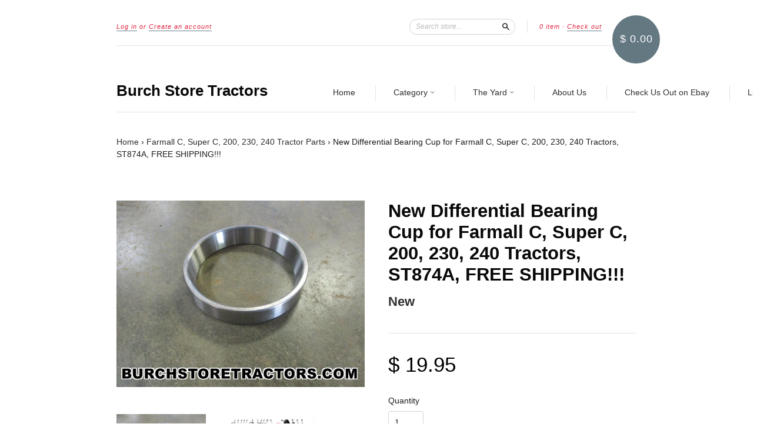

--- FILE ---
content_type: text/html; charset=utf-8
request_url: https://burchstoretractors.com/products/new-differential-bearing-cup-for-farmall-c-super-c-200-230-240-tractors-st874a-free-shipping
body_size: 18755
content:

<!doctype html>
<!--[if lt IE 7]> <html class="no-touch no-js lt-ie9 lt-ie8 lt-ie7" lang="en"> <![endif]-->
<!--[if IE 7]> <html class="no-touch no-js lt-ie9 lt-ie8" lang="en"> <![endif]-->
<!--[if IE 8]> <html class="no-touch no-js lt-ie9" lang="en"> <![endif]-->
<!--[if IE 9]> <html class="ie9 no-touch no-js"> <![endif]-->
<!--[if (gt IE 9)|!(IE)]><!--> <html class="no-touch no-js"> <!--<![endif]-->

<head>
  <meta name="google-site-verification" content="koSBVfJvAEja9B5mDbP5gDZbKoUUowXLqlJMdlsvCnY" >
  <meta name="msvalidate.01" content="336D3323C61325C7240265507F6BE082" >   
  <meta charset="UTF-8">
  <meta http-equiv='X-UA-Compatible' content='IE=edge,chrome=1'>
  <meta http-equiv="content-language" content="en-us">
  <html lang="en-US">
  <link rel="shortcut icon" type="image/png" href="//burchstoretractors.com/cdn/shop/t/5/assets/favicon.png?v=57361179397210144781535413417">
  <link rel="shortcut icon" href="//burchstoretractors.com/cdn/shop/t/5/assets/favicon.ico?v=85364931006275510131427137388" type="image/x-icon" />

  <title>
    New Differential Bearing Cup for Farmall C, Super C, 200, 230, 240 Tra &ndash; Burch Store Tractors
  </title>

  
  <meta name="description" content="New Differential Bearing Race for International and Farmall C, Super C, 200, 230, 240 Tractors. Replaces Case IH part numbers: ST874A. FREE SHIPPING!!!">
  

  <link rel="canonical" href="https://burchstoretractors.com/products/new-differential-bearing-cup-for-farmall-c-super-c-200-230-240-tractors-st874a-free-shipping">
  <meta name="viewport" content="width=device-width,initial-scale=1">

  

  <meta property="og:type" content="product">
  <meta property="og:title" content="New Differential Bearing Cup for Farmall C, Super C, 200, 230, 240 Tractors, ST874A, FREE SHIPPING!!!">
  
  <meta property="og:image" content="http://burchstoretractors.com/cdn/shop/files/international240tractordifferentialrace_grande.jpg?v=1692317040">
  <meta property="og:image:secure_url" content="https://burchstoretractors.com/cdn/shop/files/international240tractordifferentialrace_grande.jpg?v=1692317040">
  
  <meta property="og:image" content="http://burchstoretractors.com/cdn/shop/files/FarmallCdifferentialbearingrace_grande.jpg?v=1692377651">
  <meta property="og:image:secure_url" content="https://burchstoretractors.com/cdn/shop/files/FarmallCdifferentialbearingrace_grande.jpg?v=1692377651">
  
  <meta property="og:price:amount" content="19.95">
  <meta property="og:price:currency" content="USD">


  <meta property="og:description" content="New Differential Bearing Race for International and Farmall C, Super C, 200, 230, 240 Tractors. Replaces Case IH part numbers: ST874A. FREE SHIPPING!!!">

  <meta property="og:url" content="https://burchstoretractors.com/products/new-differential-bearing-cup-for-farmall-c-super-c-200-230-240-tractors-st874a-free-shipping">
  <meta property="og:site_name" content="Burch Store Tractors">

  


  <meta name="twitter:card" content="product">
  <meta name="twitter:title" content="New Differential Bearing Cup for Farmall C, Super C, 200, 230, 240 Tractors, ST874A, FREE SHIPPING!!!">
  <meta name="twitter:description" content="New Differential Tapered Bearing Cup for the following IH Farmall and International tractor models:  C,  Super C,  200,  230,  240 Rowcrop, and 240 Utility Tractors.Will also fit IH Farma...">
  <meta name="twitter:image" content="http://burchstoretractors.com/cdn/shop/files/international240tractordifferentialrace_large.jpg?v=1692317040">
  <meta name="twitter:label1" content="PRICE">
  <meta name="twitter:data1" content="$ 19.95 USD">
  <meta name="twitter:label2" content="VENDOR">
  <meta name="twitter:data2" content="New">




  <link href="//burchstoretractors.com/cdn/shop/t/5/assets/style.scss.css?v=74182425917179890691697644395" rel="stylesheet" type="text/css" media="all" />

  <script>window.performance && window.performance.mark && window.performance.mark('shopify.content_for_header.start');</script><meta id="shopify-digital-wallet" name="shopify-digital-wallet" content="/5437597/digital_wallets/dialog">
<meta name="shopify-checkout-api-token" content="28807a390e22174d44658401ffe913dd">
<meta id="in-context-paypal-metadata" data-shop-id="5437597" data-venmo-supported="false" data-environment="production" data-locale="en_US" data-paypal-v4="true" data-currency="USD">
<link rel="alternate" type="application/json+oembed" href="https://burchstoretractors.com/products/new-differential-bearing-cup-for-farmall-c-super-c-200-230-240-tractors-st874a-free-shipping.oembed">
<script async="async" src="/checkouts/internal/preloads.js?locale=en-US"></script>
<link rel="preconnect" href="https://shop.app" crossorigin="anonymous">
<script async="async" src="https://shop.app/checkouts/internal/preloads.js?locale=en-US&shop_id=5437597" crossorigin="anonymous"></script>
<script id="shopify-features" type="application/json">{"accessToken":"28807a390e22174d44658401ffe913dd","betas":["rich-media-storefront-analytics"],"domain":"burchstoretractors.com","predictiveSearch":true,"shopId":5437597,"locale":"en"}</script>
<script>var Shopify = Shopify || {};
Shopify.shop = "burchstoretractors-com.myshopify.com";
Shopify.locale = "en";
Shopify.currency = {"active":"USD","rate":"1.0"};
Shopify.country = "US";
Shopify.theme = {"name":"New Standard 03-23-2015","id":12424235,"schema_name":null,"schema_version":null,"theme_store_id":429,"role":"main"};
Shopify.theme.handle = "null";
Shopify.theme.style = {"id":null,"handle":null};
Shopify.cdnHost = "burchstoretractors.com/cdn";
Shopify.routes = Shopify.routes || {};
Shopify.routes.root = "/";</script>
<script type="module">!function(o){(o.Shopify=o.Shopify||{}).modules=!0}(window);</script>
<script>!function(o){function n(){var o=[];function n(){o.push(Array.prototype.slice.apply(arguments))}return n.q=o,n}var t=o.Shopify=o.Shopify||{};t.loadFeatures=n(),t.autoloadFeatures=n()}(window);</script>
<script>
  window.ShopifyPay = window.ShopifyPay || {};
  window.ShopifyPay.apiHost = "shop.app\/pay";
  window.ShopifyPay.redirectState = null;
</script>
<script id="shop-js-analytics" type="application/json">{"pageType":"product"}</script>
<script defer="defer" async type="module" src="//burchstoretractors.com/cdn/shopifycloud/shop-js/modules/v2/client.init-shop-cart-sync_BT-GjEfc.en.esm.js"></script>
<script defer="defer" async type="module" src="//burchstoretractors.com/cdn/shopifycloud/shop-js/modules/v2/chunk.common_D58fp_Oc.esm.js"></script>
<script defer="defer" async type="module" src="//burchstoretractors.com/cdn/shopifycloud/shop-js/modules/v2/chunk.modal_xMitdFEc.esm.js"></script>
<script type="module">
  await import("//burchstoretractors.com/cdn/shopifycloud/shop-js/modules/v2/client.init-shop-cart-sync_BT-GjEfc.en.esm.js");
await import("//burchstoretractors.com/cdn/shopifycloud/shop-js/modules/v2/chunk.common_D58fp_Oc.esm.js");
await import("//burchstoretractors.com/cdn/shopifycloud/shop-js/modules/v2/chunk.modal_xMitdFEc.esm.js");

  window.Shopify.SignInWithShop?.initShopCartSync?.({"fedCMEnabled":true,"windoidEnabled":true});

</script>
<script>
  window.Shopify = window.Shopify || {};
  if (!window.Shopify.featureAssets) window.Shopify.featureAssets = {};
  window.Shopify.featureAssets['shop-js'] = {"shop-cart-sync":["modules/v2/client.shop-cart-sync_DZOKe7Ll.en.esm.js","modules/v2/chunk.common_D58fp_Oc.esm.js","modules/v2/chunk.modal_xMitdFEc.esm.js"],"init-fed-cm":["modules/v2/client.init-fed-cm_B6oLuCjv.en.esm.js","modules/v2/chunk.common_D58fp_Oc.esm.js","modules/v2/chunk.modal_xMitdFEc.esm.js"],"shop-cash-offers":["modules/v2/client.shop-cash-offers_D2sdYoxE.en.esm.js","modules/v2/chunk.common_D58fp_Oc.esm.js","modules/v2/chunk.modal_xMitdFEc.esm.js"],"shop-login-button":["modules/v2/client.shop-login-button_QeVjl5Y3.en.esm.js","modules/v2/chunk.common_D58fp_Oc.esm.js","modules/v2/chunk.modal_xMitdFEc.esm.js"],"pay-button":["modules/v2/client.pay-button_DXTOsIq6.en.esm.js","modules/v2/chunk.common_D58fp_Oc.esm.js","modules/v2/chunk.modal_xMitdFEc.esm.js"],"shop-button":["modules/v2/client.shop-button_DQZHx9pm.en.esm.js","modules/v2/chunk.common_D58fp_Oc.esm.js","modules/v2/chunk.modal_xMitdFEc.esm.js"],"avatar":["modules/v2/client.avatar_BTnouDA3.en.esm.js"],"init-windoid":["modules/v2/client.init-windoid_CR1B-cfM.en.esm.js","modules/v2/chunk.common_D58fp_Oc.esm.js","modules/v2/chunk.modal_xMitdFEc.esm.js"],"init-shop-for-new-customer-accounts":["modules/v2/client.init-shop-for-new-customer-accounts_C_vY_xzh.en.esm.js","modules/v2/client.shop-login-button_QeVjl5Y3.en.esm.js","modules/v2/chunk.common_D58fp_Oc.esm.js","modules/v2/chunk.modal_xMitdFEc.esm.js"],"init-shop-email-lookup-coordinator":["modules/v2/client.init-shop-email-lookup-coordinator_BI7n9ZSv.en.esm.js","modules/v2/chunk.common_D58fp_Oc.esm.js","modules/v2/chunk.modal_xMitdFEc.esm.js"],"init-shop-cart-sync":["modules/v2/client.init-shop-cart-sync_BT-GjEfc.en.esm.js","modules/v2/chunk.common_D58fp_Oc.esm.js","modules/v2/chunk.modal_xMitdFEc.esm.js"],"shop-toast-manager":["modules/v2/client.shop-toast-manager_DiYdP3xc.en.esm.js","modules/v2/chunk.common_D58fp_Oc.esm.js","modules/v2/chunk.modal_xMitdFEc.esm.js"],"init-customer-accounts":["modules/v2/client.init-customer-accounts_D9ZNqS-Q.en.esm.js","modules/v2/client.shop-login-button_QeVjl5Y3.en.esm.js","modules/v2/chunk.common_D58fp_Oc.esm.js","modules/v2/chunk.modal_xMitdFEc.esm.js"],"init-customer-accounts-sign-up":["modules/v2/client.init-customer-accounts-sign-up_iGw4briv.en.esm.js","modules/v2/client.shop-login-button_QeVjl5Y3.en.esm.js","modules/v2/chunk.common_D58fp_Oc.esm.js","modules/v2/chunk.modal_xMitdFEc.esm.js"],"shop-follow-button":["modules/v2/client.shop-follow-button_CqMgW2wH.en.esm.js","modules/v2/chunk.common_D58fp_Oc.esm.js","modules/v2/chunk.modal_xMitdFEc.esm.js"],"checkout-modal":["modules/v2/client.checkout-modal_xHeaAweL.en.esm.js","modules/v2/chunk.common_D58fp_Oc.esm.js","modules/v2/chunk.modal_xMitdFEc.esm.js"],"shop-login":["modules/v2/client.shop-login_D91U-Q7h.en.esm.js","modules/v2/chunk.common_D58fp_Oc.esm.js","modules/v2/chunk.modal_xMitdFEc.esm.js"],"lead-capture":["modules/v2/client.lead-capture_BJmE1dJe.en.esm.js","modules/v2/chunk.common_D58fp_Oc.esm.js","modules/v2/chunk.modal_xMitdFEc.esm.js"],"payment-terms":["modules/v2/client.payment-terms_Ci9AEqFq.en.esm.js","modules/v2/chunk.common_D58fp_Oc.esm.js","modules/v2/chunk.modal_xMitdFEc.esm.js"]};
</script>
<script id="__st">var __st={"a":5437597,"offset":-18000,"reqid":"11a4364c-3699-4851-abfb-deef3094beac-1769118050","pageurl":"burchstoretractors.com\/products\/new-differential-bearing-cup-for-farmall-c-super-c-200-230-240-tractors-st874a-free-shipping","u":"4e89172fa8fb","p":"product","rtyp":"product","rid":7957611446521};</script>
<script>window.ShopifyPaypalV4VisibilityTracking = true;</script>
<script id="captcha-bootstrap">!function(){'use strict';const t='contact',e='account',n='new_comment',o=[[t,t],['blogs',n],['comments',n],[t,'customer']],c=[[e,'customer_login'],[e,'guest_login'],[e,'recover_customer_password'],[e,'create_customer']],r=t=>t.map((([t,e])=>`form[action*='/${t}']:not([data-nocaptcha='true']) input[name='form_type'][value='${e}']`)).join(','),a=t=>()=>t?[...document.querySelectorAll(t)].map((t=>t.form)):[];function s(){const t=[...o],e=r(t);return a(e)}const i='password',u='form_key',d=['recaptcha-v3-token','g-recaptcha-response','h-captcha-response',i],f=()=>{try{return window.sessionStorage}catch{return}},m='__shopify_v',_=t=>t.elements[u];function p(t,e,n=!1){try{const o=window.sessionStorage,c=JSON.parse(o.getItem(e)),{data:r}=function(t){const{data:e,action:n}=t;return t[m]||n?{data:e,action:n}:{data:t,action:n}}(c);for(const[e,n]of Object.entries(r))t.elements[e]&&(t.elements[e].value=n);n&&o.removeItem(e)}catch(o){console.error('form repopulation failed',{error:o})}}const l='form_type',E='cptcha';function T(t){t.dataset[E]=!0}const w=window,h=w.document,L='Shopify',v='ce_forms',y='captcha';let A=!1;((t,e)=>{const n=(g='f06e6c50-85a8-45c8-87d0-21a2b65856fe',I='https://cdn.shopify.com/shopifycloud/storefront-forms-hcaptcha/ce_storefront_forms_captcha_hcaptcha.v1.5.2.iife.js',D={infoText:'Protected by hCaptcha',privacyText:'Privacy',termsText:'Terms'},(t,e,n)=>{const o=w[L][v],c=o.bindForm;if(c)return c(t,g,e,D).then(n);var r;o.q.push([[t,g,e,D],n]),r=I,A||(h.body.append(Object.assign(h.createElement('script'),{id:'captcha-provider',async:!0,src:r})),A=!0)});var g,I,D;w[L]=w[L]||{},w[L][v]=w[L][v]||{},w[L][v].q=[],w[L][y]=w[L][y]||{},w[L][y].protect=function(t,e){n(t,void 0,e),T(t)},Object.freeze(w[L][y]),function(t,e,n,w,h,L){const[v,y,A,g]=function(t,e,n){const i=e?o:[],u=t?c:[],d=[...i,...u],f=r(d),m=r(i),_=r(d.filter((([t,e])=>n.includes(e))));return[a(f),a(m),a(_),s()]}(w,h,L),I=t=>{const e=t.target;return e instanceof HTMLFormElement?e:e&&e.form},D=t=>v().includes(t);t.addEventListener('submit',(t=>{const e=I(t);if(!e)return;const n=D(e)&&!e.dataset.hcaptchaBound&&!e.dataset.recaptchaBound,o=_(e),c=g().includes(e)&&(!o||!o.value);(n||c)&&t.preventDefault(),c&&!n&&(function(t){try{if(!f())return;!function(t){const e=f();if(!e)return;const n=_(t);if(!n)return;const o=n.value;o&&e.removeItem(o)}(t);const e=Array.from(Array(32),(()=>Math.random().toString(36)[2])).join('');!function(t,e){_(t)||t.append(Object.assign(document.createElement('input'),{type:'hidden',name:u})),t.elements[u].value=e}(t,e),function(t,e){const n=f();if(!n)return;const o=[...t.querySelectorAll(`input[type='${i}']`)].map((({name:t})=>t)),c=[...d,...o],r={};for(const[a,s]of new FormData(t).entries())c.includes(a)||(r[a]=s);n.setItem(e,JSON.stringify({[m]:1,action:t.action,data:r}))}(t,e)}catch(e){console.error('failed to persist form',e)}}(e),e.submit())}));const S=(t,e)=>{t&&!t.dataset[E]&&(n(t,e.some((e=>e===t))),T(t))};for(const o of['focusin','change'])t.addEventListener(o,(t=>{const e=I(t);D(e)&&S(e,y())}));const B=e.get('form_key'),M=e.get(l),P=B&&M;t.addEventListener('DOMContentLoaded',(()=>{const t=y();if(P)for(const e of t)e.elements[l].value===M&&p(e,B);[...new Set([...A(),...v().filter((t=>'true'===t.dataset.shopifyCaptcha))])].forEach((e=>S(e,t)))}))}(h,new URLSearchParams(w.location.search),n,t,e,['guest_login'])})(!0,!0)}();</script>
<script integrity="sha256-4kQ18oKyAcykRKYeNunJcIwy7WH5gtpwJnB7kiuLZ1E=" data-source-attribution="shopify.loadfeatures" defer="defer" src="//burchstoretractors.com/cdn/shopifycloud/storefront/assets/storefront/load_feature-a0a9edcb.js" crossorigin="anonymous"></script>
<script crossorigin="anonymous" defer="defer" src="//burchstoretractors.com/cdn/shopifycloud/storefront/assets/shopify_pay/storefront-65b4c6d7.js?v=20250812"></script>
<script data-source-attribution="shopify.dynamic_checkout.dynamic.init">var Shopify=Shopify||{};Shopify.PaymentButton=Shopify.PaymentButton||{isStorefrontPortableWallets:!0,init:function(){window.Shopify.PaymentButton.init=function(){};var t=document.createElement("script");t.src="https://burchstoretractors.com/cdn/shopifycloud/portable-wallets/latest/portable-wallets.en.js",t.type="module",document.head.appendChild(t)}};
</script>
<script data-source-attribution="shopify.dynamic_checkout.buyer_consent">
  function portableWalletsHideBuyerConsent(e){var t=document.getElementById("shopify-buyer-consent"),n=document.getElementById("shopify-subscription-policy-button");t&&n&&(t.classList.add("hidden"),t.setAttribute("aria-hidden","true"),n.removeEventListener("click",e))}function portableWalletsShowBuyerConsent(e){var t=document.getElementById("shopify-buyer-consent"),n=document.getElementById("shopify-subscription-policy-button");t&&n&&(t.classList.remove("hidden"),t.removeAttribute("aria-hidden"),n.addEventListener("click",e))}window.Shopify?.PaymentButton&&(window.Shopify.PaymentButton.hideBuyerConsent=portableWalletsHideBuyerConsent,window.Shopify.PaymentButton.showBuyerConsent=portableWalletsShowBuyerConsent);
</script>
<script data-source-attribution="shopify.dynamic_checkout.cart.bootstrap">document.addEventListener("DOMContentLoaded",(function(){function t(){return document.querySelector("shopify-accelerated-checkout-cart, shopify-accelerated-checkout")}if(t())Shopify.PaymentButton.init();else{new MutationObserver((function(e,n){t()&&(Shopify.PaymentButton.init(),n.disconnect())})).observe(document.body,{childList:!0,subtree:!0})}}));
</script>
<script id='scb4127' type='text/javascript' async='' src='https://burchstoretractors.com/cdn/shopifycloud/privacy-banner/storefront-banner.js'></script><link id="shopify-accelerated-checkout-styles" rel="stylesheet" media="screen" href="https://burchstoretractors.com/cdn/shopifycloud/portable-wallets/latest/accelerated-checkout-backwards-compat.css" crossorigin="anonymous">
<style id="shopify-accelerated-checkout-cart">
        #shopify-buyer-consent {
  margin-top: 1em;
  display: inline-block;
  width: 100%;
}

#shopify-buyer-consent.hidden {
  display: none;
}

#shopify-subscription-policy-button {
  background: none;
  border: none;
  padding: 0;
  text-decoration: underline;
  font-size: inherit;
  cursor: pointer;
}

#shopify-subscription-policy-button::before {
  box-shadow: none;
}

      </style>

<script>window.performance && window.performance.mark && window.performance.mark('shopify.content_for_header.end');</script>

  

<!--[if lt IE 9]>
<script src="//html5shiv.googlecode.com/svn/trunk/html5.js" type="text/javascript"></script>
<script src="//burchstoretractors.com/cdn/shop/t/5/assets/respond.min.js?v=52248677837542619231427123285" type="text/javascript"></script>
<link href="//burchstoretractors.com/cdn/shop/t/5/assets/respond-proxy.html" id="respond-proxy" rel="respond-proxy" />
<link href="//burchstoretractors.com/search?q=7240e2125f0af633fbca1c9770cdb4ed" id="respond-redirect" rel="respond-redirect" />
<script src="//burchstoretractors.com/search?q=7240e2125f0af633fbca1c9770cdb4ed" type="text/javascript"></script>
<![endif]-->
<!--[if lt IE 8]>
<script src="//burchstoretractors.com/cdn/shop/t/5/assets/json2.js?v=154133857350868653501427123285" type="text/javascript"></script>
<![endif]-->



  





  <script src="//ajax.googleapis.com/ajax/libs/jquery/1.11.0/jquery.min.js" type="text/javascript"></script>
  <script src="//burchstoretractors.com/cdn/shop/t/5/assets/modernizr.min.js?v=26620055551102246001427123285" type="text/javascript"></script>

  

  
      
<script>
    if(document.location.href.indexOf('https://burchstoretractors.com/collections/all?sort_by=best-selling') > -1) { 
    document.location.href = 'https://burchstoretractors.com/collections/all';
    }
</script> 
    
   <!-- Global site tag (gtag.js) - Google Analytics -->
<script async src="https://www.googletagmanager.com/gtag/js?id=G-LPM1J8NTBH"></script>
<script>
  window.dataLayer = window.dataLayer || [];
  function gtag(){dataLayer.push(arguments);}
  gtag('js', new Date());

  gtag('config', 'G-LPM1J8NTBH');
</script>
    
<link href="https://monorail-edge.shopifysvc.com" rel="dns-prefetch">
<script>(function(){if ("sendBeacon" in navigator && "performance" in window) {try {var session_token_from_headers = performance.getEntriesByType('navigation')[0].serverTiming.find(x => x.name == '_s').description;} catch {var session_token_from_headers = undefined;}var session_cookie_matches = document.cookie.match(/_shopify_s=([^;]*)/);var session_token_from_cookie = session_cookie_matches && session_cookie_matches.length === 2 ? session_cookie_matches[1] : "";var session_token = session_token_from_headers || session_token_from_cookie || "";function handle_abandonment_event(e) {var entries = performance.getEntries().filter(function(entry) {return /monorail-edge.shopifysvc.com/.test(entry.name);});if (!window.abandonment_tracked && entries.length === 0) {window.abandonment_tracked = true;var currentMs = Date.now();var navigation_start = performance.timing.navigationStart;var payload = {shop_id: 5437597,url: window.location.href,navigation_start,duration: currentMs - navigation_start,session_token,page_type: "product"};window.navigator.sendBeacon("https://monorail-edge.shopifysvc.com/v1/produce", JSON.stringify({schema_id: "online_store_buyer_site_abandonment/1.1",payload: payload,metadata: {event_created_at_ms: currentMs,event_sent_at_ms: currentMs}}));}}window.addEventListener('pagehide', handle_abandonment_event);}}());</script>
<script id="web-pixels-manager-setup">(function e(e,d,r,n,o){if(void 0===o&&(o={}),!Boolean(null===(a=null===(i=window.Shopify)||void 0===i?void 0:i.analytics)||void 0===a?void 0:a.replayQueue)){var i,a;window.Shopify=window.Shopify||{};var t=window.Shopify;t.analytics=t.analytics||{};var s=t.analytics;s.replayQueue=[],s.publish=function(e,d,r){return s.replayQueue.push([e,d,r]),!0};try{self.performance.mark("wpm:start")}catch(e){}var l=function(){var e={modern:/Edge?\/(1{2}[4-9]|1[2-9]\d|[2-9]\d{2}|\d{4,})\.\d+(\.\d+|)|Firefox\/(1{2}[4-9]|1[2-9]\d|[2-9]\d{2}|\d{4,})\.\d+(\.\d+|)|Chrom(ium|e)\/(9{2}|\d{3,})\.\d+(\.\d+|)|(Maci|X1{2}).+ Version\/(15\.\d+|(1[6-9]|[2-9]\d|\d{3,})\.\d+)([,.]\d+|)( \(\w+\)|)( Mobile\/\w+|) Safari\/|Chrome.+OPR\/(9{2}|\d{3,})\.\d+\.\d+|(CPU[ +]OS|iPhone[ +]OS|CPU[ +]iPhone|CPU IPhone OS|CPU iPad OS)[ +]+(15[._]\d+|(1[6-9]|[2-9]\d|\d{3,})[._]\d+)([._]\d+|)|Android:?[ /-](13[3-9]|1[4-9]\d|[2-9]\d{2}|\d{4,})(\.\d+|)(\.\d+|)|Android.+Firefox\/(13[5-9]|1[4-9]\d|[2-9]\d{2}|\d{4,})\.\d+(\.\d+|)|Android.+Chrom(ium|e)\/(13[3-9]|1[4-9]\d|[2-9]\d{2}|\d{4,})\.\d+(\.\d+|)|SamsungBrowser\/([2-9]\d|\d{3,})\.\d+/,legacy:/Edge?\/(1[6-9]|[2-9]\d|\d{3,})\.\d+(\.\d+|)|Firefox\/(5[4-9]|[6-9]\d|\d{3,})\.\d+(\.\d+|)|Chrom(ium|e)\/(5[1-9]|[6-9]\d|\d{3,})\.\d+(\.\d+|)([\d.]+$|.*Safari\/(?![\d.]+ Edge\/[\d.]+$))|(Maci|X1{2}).+ Version\/(10\.\d+|(1[1-9]|[2-9]\d|\d{3,})\.\d+)([,.]\d+|)( \(\w+\)|)( Mobile\/\w+|) Safari\/|Chrome.+OPR\/(3[89]|[4-9]\d|\d{3,})\.\d+\.\d+|(CPU[ +]OS|iPhone[ +]OS|CPU[ +]iPhone|CPU IPhone OS|CPU iPad OS)[ +]+(10[._]\d+|(1[1-9]|[2-9]\d|\d{3,})[._]\d+)([._]\d+|)|Android:?[ /-](13[3-9]|1[4-9]\d|[2-9]\d{2}|\d{4,})(\.\d+|)(\.\d+|)|Mobile Safari.+OPR\/([89]\d|\d{3,})\.\d+\.\d+|Android.+Firefox\/(13[5-9]|1[4-9]\d|[2-9]\d{2}|\d{4,})\.\d+(\.\d+|)|Android.+Chrom(ium|e)\/(13[3-9]|1[4-9]\d|[2-9]\d{2}|\d{4,})\.\d+(\.\d+|)|Android.+(UC? ?Browser|UCWEB|U3)[ /]?(15\.([5-9]|\d{2,})|(1[6-9]|[2-9]\d|\d{3,})\.\d+)\.\d+|SamsungBrowser\/(5\.\d+|([6-9]|\d{2,})\.\d+)|Android.+MQ{2}Browser\/(14(\.(9|\d{2,})|)|(1[5-9]|[2-9]\d|\d{3,})(\.\d+|))(\.\d+|)|K[Aa][Ii]OS\/(3\.\d+|([4-9]|\d{2,})\.\d+)(\.\d+|)/},d=e.modern,r=e.legacy,n=navigator.userAgent;return n.match(d)?"modern":n.match(r)?"legacy":"unknown"}(),u="modern"===l?"modern":"legacy",c=(null!=n?n:{modern:"",legacy:""})[u],f=function(e){return[e.baseUrl,"/wpm","/b",e.hashVersion,"modern"===e.buildTarget?"m":"l",".js"].join("")}({baseUrl:d,hashVersion:r,buildTarget:u}),m=function(e){var d=e.version,r=e.bundleTarget,n=e.surface,o=e.pageUrl,i=e.monorailEndpoint;return{emit:function(e){var a=e.status,t=e.errorMsg,s=(new Date).getTime(),l=JSON.stringify({metadata:{event_sent_at_ms:s},events:[{schema_id:"web_pixels_manager_load/3.1",payload:{version:d,bundle_target:r,page_url:o,status:a,surface:n,error_msg:t},metadata:{event_created_at_ms:s}}]});if(!i)return console&&console.warn&&console.warn("[Web Pixels Manager] No Monorail endpoint provided, skipping logging."),!1;try{return self.navigator.sendBeacon.bind(self.navigator)(i,l)}catch(e){}var u=new XMLHttpRequest;try{return u.open("POST",i,!0),u.setRequestHeader("Content-Type","text/plain"),u.send(l),!0}catch(e){return console&&console.warn&&console.warn("[Web Pixels Manager] Got an unhandled error while logging to Monorail."),!1}}}}({version:r,bundleTarget:l,surface:e.surface,pageUrl:self.location.href,monorailEndpoint:e.monorailEndpoint});try{o.browserTarget=l,function(e){var d=e.src,r=e.async,n=void 0===r||r,o=e.onload,i=e.onerror,a=e.sri,t=e.scriptDataAttributes,s=void 0===t?{}:t,l=document.createElement("script"),u=document.querySelector("head"),c=document.querySelector("body");if(l.async=n,l.src=d,a&&(l.integrity=a,l.crossOrigin="anonymous"),s)for(var f in s)if(Object.prototype.hasOwnProperty.call(s,f))try{l.dataset[f]=s[f]}catch(e){}if(o&&l.addEventListener("load",o),i&&l.addEventListener("error",i),u)u.appendChild(l);else{if(!c)throw new Error("Did not find a head or body element to append the script");c.appendChild(l)}}({src:f,async:!0,onload:function(){if(!function(){var e,d;return Boolean(null===(d=null===(e=window.Shopify)||void 0===e?void 0:e.analytics)||void 0===d?void 0:d.initialized)}()){var d=window.webPixelsManager.init(e)||void 0;if(d){var r=window.Shopify.analytics;r.replayQueue.forEach((function(e){var r=e[0],n=e[1],o=e[2];d.publishCustomEvent(r,n,o)})),r.replayQueue=[],r.publish=d.publishCustomEvent,r.visitor=d.visitor,r.initialized=!0}}},onerror:function(){return m.emit({status:"failed",errorMsg:"".concat(f," has failed to load")})},sri:function(e){var d=/^sha384-[A-Za-z0-9+/=]+$/;return"string"==typeof e&&d.test(e)}(c)?c:"",scriptDataAttributes:o}),m.emit({status:"loading"})}catch(e){m.emit({status:"failed",errorMsg:(null==e?void 0:e.message)||"Unknown error"})}}})({shopId: 5437597,storefrontBaseUrl: "https://burchstoretractors.com",extensionsBaseUrl: "https://extensions.shopifycdn.com/cdn/shopifycloud/web-pixels-manager",monorailEndpoint: "https://monorail-edge.shopifysvc.com/unstable/produce_batch",surface: "storefront-renderer",enabledBetaFlags: ["2dca8a86"],webPixelsConfigList: [{"id":"shopify-app-pixel","configuration":"{}","eventPayloadVersion":"v1","runtimeContext":"STRICT","scriptVersion":"0450","apiClientId":"shopify-pixel","type":"APP","privacyPurposes":["ANALYTICS","MARKETING"]},{"id":"shopify-custom-pixel","eventPayloadVersion":"v1","runtimeContext":"LAX","scriptVersion":"0450","apiClientId":"shopify-pixel","type":"CUSTOM","privacyPurposes":["ANALYTICS","MARKETING"]}],isMerchantRequest: false,initData: {"shop":{"name":"Burch Store Tractors","paymentSettings":{"currencyCode":"USD"},"myshopifyDomain":"burchstoretractors-com.myshopify.com","countryCode":"US","storefrontUrl":"https:\/\/burchstoretractors.com"},"customer":null,"cart":null,"checkout":null,"productVariants":[{"price":{"amount":19.95,"currencyCode":"USD"},"product":{"title":"New Differential Bearing Cup for Farmall C, Super C, 200, 230, 240 Tractors, ST874A, FREE SHIPPING!!!","vendor":"New","id":"7957611446521","untranslatedTitle":"New Differential Bearing Cup for Farmall C, Super C, 200, 230, 240 Tractors, ST874A, FREE SHIPPING!!!","url":"\/products\/new-differential-bearing-cup-for-farmall-c-super-c-200-230-240-tractors-st874a-free-shipping","type":"Tractor Part"},"id":"43959718576377","image":{"src":"\/\/burchstoretractors.com\/cdn\/shop\/files\/international240tractordifferentialrace.jpg?v=1692317040"},"sku":"BS.143","title":"Default Title","untranslatedTitle":"Default Title"}],"purchasingCompany":null},},"https://burchstoretractors.com/cdn","fcfee988w5aeb613cpc8e4bc33m6693e112",{"modern":"","legacy":""},{"shopId":"5437597","storefrontBaseUrl":"https:\/\/burchstoretractors.com","extensionBaseUrl":"https:\/\/extensions.shopifycdn.com\/cdn\/shopifycloud\/web-pixels-manager","surface":"storefront-renderer","enabledBetaFlags":"[\"2dca8a86\"]","isMerchantRequest":"false","hashVersion":"fcfee988w5aeb613cpc8e4bc33m6693e112","publish":"custom","events":"[[\"page_viewed\",{}],[\"product_viewed\",{\"productVariant\":{\"price\":{\"amount\":19.95,\"currencyCode\":\"USD\"},\"product\":{\"title\":\"New Differential Bearing Cup for Farmall C, Super C, 200, 230, 240 Tractors, ST874A, FREE SHIPPING!!!\",\"vendor\":\"New\",\"id\":\"7957611446521\",\"untranslatedTitle\":\"New Differential Bearing Cup for Farmall C, Super C, 200, 230, 240 Tractors, ST874A, FREE SHIPPING!!!\",\"url\":\"\/products\/new-differential-bearing-cup-for-farmall-c-super-c-200-230-240-tractors-st874a-free-shipping\",\"type\":\"Tractor Part\"},\"id\":\"43959718576377\",\"image\":{\"src\":\"\/\/burchstoretractors.com\/cdn\/shop\/files\/international240tractordifferentialrace.jpg?v=1692317040\"},\"sku\":\"BS.143\",\"title\":\"Default Title\",\"untranslatedTitle\":\"Default Title\"}}]]"});</script><script>
  window.ShopifyAnalytics = window.ShopifyAnalytics || {};
  window.ShopifyAnalytics.meta = window.ShopifyAnalytics.meta || {};
  window.ShopifyAnalytics.meta.currency = 'USD';
  var meta = {"product":{"id":7957611446521,"gid":"gid:\/\/shopify\/Product\/7957611446521","vendor":"New","type":"Tractor Part","handle":"new-differential-bearing-cup-for-farmall-c-super-c-200-230-240-tractors-st874a-free-shipping","variants":[{"id":43959718576377,"price":1995,"name":"New Differential Bearing Cup for Farmall C, Super C, 200, 230, 240 Tractors, ST874A, FREE SHIPPING!!!","public_title":null,"sku":"BS.143"}],"remote":false},"page":{"pageType":"product","resourceType":"product","resourceId":7957611446521,"requestId":"11a4364c-3699-4851-abfb-deef3094beac-1769118050"}};
  for (var attr in meta) {
    window.ShopifyAnalytics.meta[attr] = meta[attr];
  }
</script>
<script class="analytics">
  (function () {
    var customDocumentWrite = function(content) {
      var jquery = null;

      if (window.jQuery) {
        jquery = window.jQuery;
      } else if (window.Checkout && window.Checkout.$) {
        jquery = window.Checkout.$;
      }

      if (jquery) {
        jquery('body').append(content);
      }
    };

    var hasLoggedConversion = function(token) {
      if (token) {
        return document.cookie.indexOf('loggedConversion=' + token) !== -1;
      }
      return false;
    }

    var setCookieIfConversion = function(token) {
      if (token) {
        var twoMonthsFromNow = new Date(Date.now());
        twoMonthsFromNow.setMonth(twoMonthsFromNow.getMonth() + 2);

        document.cookie = 'loggedConversion=' + token + '; expires=' + twoMonthsFromNow;
      }
    }

    var trekkie = window.ShopifyAnalytics.lib = window.trekkie = window.trekkie || [];
    if (trekkie.integrations) {
      return;
    }
    trekkie.methods = [
      'identify',
      'page',
      'ready',
      'track',
      'trackForm',
      'trackLink'
    ];
    trekkie.factory = function(method) {
      return function() {
        var args = Array.prototype.slice.call(arguments);
        args.unshift(method);
        trekkie.push(args);
        return trekkie;
      };
    };
    for (var i = 0; i < trekkie.methods.length; i++) {
      var key = trekkie.methods[i];
      trekkie[key] = trekkie.factory(key);
    }
    trekkie.load = function(config) {
      trekkie.config = config || {};
      trekkie.config.initialDocumentCookie = document.cookie;
      var first = document.getElementsByTagName('script')[0];
      var script = document.createElement('script');
      script.type = 'text/javascript';
      script.onerror = function(e) {
        var scriptFallback = document.createElement('script');
        scriptFallback.type = 'text/javascript';
        scriptFallback.onerror = function(error) {
                var Monorail = {
      produce: function produce(monorailDomain, schemaId, payload) {
        var currentMs = new Date().getTime();
        var event = {
          schema_id: schemaId,
          payload: payload,
          metadata: {
            event_created_at_ms: currentMs,
            event_sent_at_ms: currentMs
          }
        };
        return Monorail.sendRequest("https://" + monorailDomain + "/v1/produce", JSON.stringify(event));
      },
      sendRequest: function sendRequest(endpointUrl, payload) {
        // Try the sendBeacon API
        if (window && window.navigator && typeof window.navigator.sendBeacon === 'function' && typeof window.Blob === 'function' && !Monorail.isIos12()) {
          var blobData = new window.Blob([payload], {
            type: 'text/plain'
          });

          if (window.navigator.sendBeacon(endpointUrl, blobData)) {
            return true;
          } // sendBeacon was not successful

        } // XHR beacon

        var xhr = new XMLHttpRequest();

        try {
          xhr.open('POST', endpointUrl);
          xhr.setRequestHeader('Content-Type', 'text/plain');
          xhr.send(payload);
        } catch (e) {
          console.log(e);
        }

        return false;
      },
      isIos12: function isIos12() {
        return window.navigator.userAgent.lastIndexOf('iPhone; CPU iPhone OS 12_') !== -1 || window.navigator.userAgent.lastIndexOf('iPad; CPU OS 12_') !== -1;
      }
    };
    Monorail.produce('monorail-edge.shopifysvc.com',
      'trekkie_storefront_load_errors/1.1',
      {shop_id: 5437597,
      theme_id: 12424235,
      app_name: "storefront",
      context_url: window.location.href,
      source_url: "//burchstoretractors.com/cdn/s/trekkie.storefront.46a754ac07d08c656eb845cfbf513dd9a18d4ced.min.js"});

        };
        scriptFallback.async = true;
        scriptFallback.src = '//burchstoretractors.com/cdn/s/trekkie.storefront.46a754ac07d08c656eb845cfbf513dd9a18d4ced.min.js';
        first.parentNode.insertBefore(scriptFallback, first);
      };
      script.async = true;
      script.src = '//burchstoretractors.com/cdn/s/trekkie.storefront.46a754ac07d08c656eb845cfbf513dd9a18d4ced.min.js';
      first.parentNode.insertBefore(script, first);
    };
    trekkie.load(
      {"Trekkie":{"appName":"storefront","development":false,"defaultAttributes":{"shopId":5437597,"isMerchantRequest":null,"themeId":12424235,"themeCityHash":"4764253155821644163","contentLanguage":"en","currency":"USD","eventMetadataId":"c8f73d6d-656e-493f-8d29-a2d183658428"},"isServerSideCookieWritingEnabled":true,"monorailRegion":"shop_domain","enabledBetaFlags":["65f19447"]},"Session Attribution":{},"S2S":{"facebookCapiEnabled":false,"source":"trekkie-storefront-renderer","apiClientId":580111}}
    );

    var loaded = false;
    trekkie.ready(function() {
      if (loaded) return;
      loaded = true;

      window.ShopifyAnalytics.lib = window.trekkie;

      var originalDocumentWrite = document.write;
      document.write = customDocumentWrite;
      try { window.ShopifyAnalytics.merchantGoogleAnalytics.call(this); } catch(error) {};
      document.write = originalDocumentWrite;

      window.ShopifyAnalytics.lib.page(null,{"pageType":"product","resourceType":"product","resourceId":7957611446521,"requestId":"11a4364c-3699-4851-abfb-deef3094beac-1769118050","shopifyEmitted":true});

      var match = window.location.pathname.match(/checkouts\/(.+)\/(thank_you|post_purchase)/)
      var token = match? match[1]: undefined;
      if (!hasLoggedConversion(token)) {
        setCookieIfConversion(token);
        window.ShopifyAnalytics.lib.track("Viewed Product",{"currency":"USD","variantId":43959718576377,"productId":7957611446521,"productGid":"gid:\/\/shopify\/Product\/7957611446521","name":"New Differential Bearing Cup for Farmall C, Super C, 200, 230, 240 Tractors, ST874A, FREE SHIPPING!!!","price":"19.95","sku":"BS.143","brand":"New","variant":null,"category":"Tractor Part","nonInteraction":true,"remote":false},undefined,undefined,{"shopifyEmitted":true});
      window.ShopifyAnalytics.lib.track("monorail:\/\/trekkie_storefront_viewed_product\/1.1",{"currency":"USD","variantId":43959718576377,"productId":7957611446521,"productGid":"gid:\/\/shopify\/Product\/7957611446521","name":"New Differential Bearing Cup for Farmall C, Super C, 200, 230, 240 Tractors, ST874A, FREE SHIPPING!!!","price":"19.95","sku":"BS.143","brand":"New","variant":null,"category":"Tractor Part","nonInteraction":true,"remote":false,"referer":"https:\/\/burchstoretractors.com\/products\/new-differential-bearing-cup-for-farmall-c-super-c-200-230-240-tractors-st874a-free-shipping"});
      }
    });


        var eventsListenerScript = document.createElement('script');
        eventsListenerScript.async = true;
        eventsListenerScript.src = "//burchstoretractors.com/cdn/shopifycloud/storefront/assets/shop_events_listener-3da45d37.js";
        document.getElementsByTagName('head')[0].appendChild(eventsListenerScript);

})();</script>
  <script>
  if (!window.ga || (window.ga && typeof window.ga !== 'function')) {
    window.ga = function ga() {
      (window.ga.q = window.ga.q || []).push(arguments);
      if (window.Shopify && window.Shopify.analytics && typeof window.Shopify.analytics.publish === 'function') {
        window.Shopify.analytics.publish("ga_stub_called", {}, {sendTo: "google_osp_migration"});
      }
      console.error("Shopify's Google Analytics stub called with:", Array.from(arguments), "\nSee https://help.shopify.com/manual/promoting-marketing/pixels/pixel-migration#google for more information.");
    };
    if (window.Shopify && window.Shopify.analytics && typeof window.Shopify.analytics.publish === 'function') {
      window.Shopify.analytics.publish("ga_stub_initialized", {}, {sendTo: "google_osp_migration"});
    }
  }
</script>
<script
  defer
  src="https://burchstoretractors.com/cdn/shopifycloud/perf-kit/shopify-perf-kit-3.0.4.min.js"
  data-application="storefront-renderer"
  data-shop-id="5437597"
  data-render-region="gcp-us-central1"
  data-page-type="product"
  data-theme-instance-id="12424235"
  data-theme-name=""
  data-theme-version=""
  data-monorail-region="shop_domain"
  data-resource-timing-sampling-rate="10"
  data-shs="true"
  data-shs-beacon="true"
  data-shs-export-with-fetch="true"
  data-shs-logs-sample-rate="1"
  data-shs-beacon-endpoint="https://burchstoretractors.com/api/collect"
></script>
</head>

<body id="new-differential-bearing-cup-for-farmall-c-super-c-200-230-240-tra" class="template-product">

  <div class="wrapper">

    <header class="site-header">

      <div class="cart-summary accent-text">
        
        

        
        <p class="large--left medium-down--hide">
          
          <a href="/account/login" id="customer_login_link">Log in</a> or <a href="/account/register" id="customer_register_link">Create an account</a>
          
        </p>
        

        

        <p id="cart-count" class="large--right">
          <a class="no-underline" href="/cart">0 item<span id="cart-total-small">($ 0.00)</span></a> ·
          <a href="/cart">Check out</a>
        </p>

        <form action="/search" method="get" id="search-form" role="search" class="large--right">
          <input type="hidden" name="type" value="product">
          <input name="q" type="text" id="search-field" placeholder="Search store..." class="hint">
          <button type="submit" value="" name="submit" id="search-submit" class="icon-fallback-text">
            <span class="icon icon-search" aria-hidden="true"></span>
            <span class="fallback-text">Search</span>
          </button>
        </form>

        <a href="/cart" id="cart-total">
          
          <span id="cart-price">$ 0.00</span>
          
        </a>

      </div>

      
      <div class="grid-full nav-bar nav-bar--left">
        <div class="grid-item col-5 medium-down--col-12">
          
          <h1 id="title"><a href="/">Burch Store Tractors</a></h1>
          

          
        </div>
        <div class="grid-item col-7 medium-down--col-12">
          <nav id="navWrap" role="navigation">
            <ul id="nav">
              
              
              
              
              
              <li class="nav-item first">
                <a class="nav-item-link" href="/">Home</a>
                
              </li>
              
              
              
              
              
              <li class="nav-item has-dropdown">
                <a class="nav-item-link" href="/collections">Category <span class="icon icon-arrow-down" aria-hidden="true"></span></a>
                
                <ul class="sub-nav">
                                           
                  <li class="sub-nav-item first">
                    <a class="sub-nav-item-link first " href="/collections/newest-products">Newest Items</a>
                  </li>        
                                           
                  <li class="sub-nav-item">
                    <a class="sub-nav-item-link  " href="/collections/1-point-fast-hitch-equipment-1">Farmall Fast Hitch, Drawbar, and 3 Point Equipment</a>
                  </li>        
                                           
                  <li class="sub-nav-item">
                    <a class="sub-nav-item-link  " href="/collections/farmall-tractor-parts-for-cub-and-cub-loboy">Farmall Cub and Cub LoBoy Tractor Parts</a>
                  </li>        
                                           
                  <li class="sub-nav-item">
                    <a class="sub-nav-item-link  " href="/collections/farmall-cultivator-parts-cub">Farmall Cultivator Parts for Cub Tractor</a>
                  </li>        
                                           
                  <li class="sub-nav-item">
                    <a class="sub-nav-item-link  " href="/collections/farmall-sidemount-planter-unit-parts-cub">Farmall Sidemount Planter Unit Parts for Farmall Cub Tractor</a>
                  </li>        
                                           
                  <li class="sub-nav-item">
                    <a class="sub-nav-item-link  " href="/collections/farmall-fertilizer-unit-parts-cub">Farmall Fertilizer Unit Parts for Cub Tractor</a>
                  </li>        
                                           
                  <li class="sub-nav-item">
                    <a class="sub-nav-item-link  " href="/collections/farmall-tractor-parts-140-130-100-super-a">Farmall 140, 130, 100, Super A Tractor Parts</a>
                  </li>        
                                           
                  <li class="sub-nav-item">
                    <a class="sub-nav-item-link  " href="/collections/farmall-fast-hitch-and-drawbar-parts">1 Point and 2 Point Fast Hitch and Drawbar Parts for IH Farmall Tractors</a>
                  </li>        
                                           
                  <li class="sub-nav-item">
                    <a class="sub-nav-item-link  " href="/collections/farmall-cultivator-parts-140-130-super-a-100">Farmall Cultivator Parts for 140, 130, Super A, A, 100 Tractors </a>
                  </li>        
                                           
                  <li class="sub-nav-item">
                    <a class="sub-nav-item-link  " href="/collections/farmall-fertilizer-unit-parts-140-130-super-a-100">Farmall Fertilizer Unit Parts for 140, 130, Super A, 100 Tractor</a>
                  </li>        
                                           
                  <li class="sub-nav-item">
                    <a class="sub-nav-item-link  " href="/collections/farmall-c-super-c-200-230-240-tractor-parts">Farmall C, Super C, 200, 230, 240 Tractor Parts</a>
                  </li>        
                                           
                  <li class="sub-nav-item">
                    <a class="sub-nav-item-link  " href="/collections/farmall-super-c-and-c-cultivator-parts">Farmall Cultivator Parts for Super C, C, 200, and 230 Tractors</a>
                  </li>        
                                           
                  <li class="sub-nav-item">
                    <a class="sub-nav-item-link  " href="/collections/farmall-push-blade-parts">Farmall Push Blade Parts</a>
                  </li>        
                                           
                  <li class="sub-nav-item">
                    <a class="sub-nav-item-link  " href="/collections/international-harvester-tractor-parts">International Harvester Tractor Parts</a>
                  </li>        
                                           
                  <li class="sub-nav-item">
                    <a class="sub-nav-item-link  " href="/collections/farmall-sidemount-planter-units">Farmall Sidemount Planter Unit Parts for 140, 130, Super A, 100 Tractor</a>
                  </li>        
                                           
                  <li class="sub-nav-item">
                    <a class="sub-nav-item-link  " href="/collections/ih-duplex-hopper-seed-plate">IH Duplex Hopper Seed Plates and Parts </a>
                  </li>        
                                           
                  <li class="sub-nav-item">
                    <a class="sub-nav-item-link  " href="/collections/ih-single-hopper-seed-plates">IH Single Hopper Seed Plates</a>
                  </li>        
                                           
                  <li class="sub-nav-item">
                    <a class="sub-nav-item-link  " href="/collections/cole-single-hopper-plates">Seed Plates for Cole 12 MX Style and Older Cole Single Hopper Planters</a>
                  </li>        
                                           
                  <li class="sub-nav-item">
                    <a class="sub-nav-item-link  " href="/collections/cole-planter-and-fertilizer-side-dresser-parts">Cole Planter and Cole Fertilizer Side Dresser Parts</a>
                  </li>        
                                           
                  <li class="sub-nav-item">
                    <a class="sub-nav-item-link  " href="/collections/cole-duplex-seed-plates">Cole Duplex Hopper Planter Seed Plates and Parts</a>
                  </li>        
                                           
                  <li class="sub-nav-item">
                    <a class="sub-nav-item-link  " href="/collections/ford-309-320-315-310-350-seed-plates">Ford 309, 310, 315, 320, 350 Seed Plates and Parts</a>
                  </li>        
                                           
                  <li class="sub-nav-item">
                    <a class="sub-nav-item-link  " href="/collections/seed-plates-and-parts-john-deere-allis-chalmers-covington-and-other-planters">Seed Plates and Parts for Deere, A-C, Covington and Other Planters</a>
                  </li>        
                                           
                  <li class="sub-nav-item">
                    <a class="sub-nav-item-link  " href="/collections/belly-mower-parts">Sickle Bar Mower and Rotary Cutter Parts</a>
                  </li>        
                                           
                  <li class="sub-nav-item">
                    <a class="sub-nav-item-link  " href="/collections/new-old-stock-woods-mower-parts">Woods Mower Parts</a>
                  </li>        
                                           
                  <li class="sub-nav-item">
                    <a class="sub-nav-item-link  " href="/collections/moldboard-plow-parts">Plow Parts</a>
                  </li>        
                                           
                  <li class="sub-nav-item">
                    <a class="sub-nav-item-link  " href="/collections/tractor-bumpers">Tractor Front Bumpers</a>
                  </li>        
                                           
                  <li class="sub-nav-item">
                    <a class="sub-nav-item-link  " href="/collections/pto-parts">PTO Parts</a>
                  </li>        
                                           
                  <li class="sub-nav-item">
                    <a class="sub-nav-item-link  " href="/collections/allis-chalmers-tractor-parts"> Allis Chalmers Tractor Parts</a>
                  </li>        
                                           
                  <li class="sub-nav-item">
                    <a class="sub-nav-item-link  " href="/collections/j-i-case-tractor-parts">J. I. Case Tractor Parts</a>
                  </li>        
                                           
                  <li class="sub-nav-item">
                    <a class="sub-nav-item-link  " href="/collections/new-old-stock-ford-tractor-parts">Ford Tractor Parts</a>
                  </li>        
                                           
                  <li class="sub-nav-item">
                    <a class="sub-nav-item-link  " href="/collections/new-old-stock-john-deere-tractor-parts">John Deere Tractor Parts</a>
                  </li>        
                                           
                  <li class="sub-nav-item">
                    <a class="sub-nav-item-link  " href="/collections/kubota-tractor-parts">Kubota Tractor Parts</a>
                  </li>        
                                           
                  <li class="sub-nav-item">
                    <a class="sub-nav-item-link  " href="/collections/new-old-stock-massey-ferguson-tractor-parts">Massey Ferguson Tractor Parts</a>
                  </li>        
                                           
                  <li class="sub-nav-item">
                    <a class="sub-nav-item-link  " href="/collections/massey-harris-tractor-parts">Massey Harris Tractor Parts</a>
                  </li>        
                                           
                  <li class="sub-nav-item last">
                    <a class="sub-nav-item-link  last" href="/collections/oliver-tractor-parts">Oliver Tractor Parts</a>
                  </li>        
                  
                </ul>
                
              </li>
              
              
              
              
              
              <li class="nav-item has-dropdown">
                <a class="nav-item-link" href="/pages/tour-of-the-yard-at-burchstoretractors-com">The Yard <span class="icon icon-arrow-down" aria-hidden="true"></span></a>
                
                <ul class="sub-nav">
                                           
                  <li class="sub-nav-item first">
                    <a class="sub-nav-item-link first " href="/pages/whats-new-at-burchstoretractors-com">What's NEW</a>
                  </li>        
                                           
                  <li class="sub-nav-item">
                    <a class="sub-nav-item-link  " href="/pages/tour-of-the-yard-at-burchstoretractors-com">Welcome to the Salvage and Equipment Yards</a>
                  </li>        
                                           
                  <li class="sub-nav-item">
                    <a class="sub-nav-item-link  " href="/pages/farmall-cultivator-and-fertlizer-unit-parts">Farmall Cultivator and Fertilizer Unit Parts</a>
                  </li>        
                                           
                  <li class="sub-nav-item">
                    <a class="sub-nav-item-link  " href="/pages/farmall-cub">Farmall Cub</a>
                  </li>        
                                           
                  <li class="sub-nav-item">
                    <a class="sub-nav-item-link  " href="/pages/farmall-super-a-100-130-140">Farmall A, Super A, 100, 130, 140 Series Tractors</a>
                  </li>        
                                           
                  <li class="sub-nav-item">
                    <a class="sub-nav-item-link  " href="/pages/farmall-c-tractor-with-cultivator">Farmall C Tractor with Cultivator</a>
                  </li>        
                                           
                  <li class="sub-nav-item">
                    <a class="sub-nav-item-link  " href="/pages/fast-hitch-equipment">Fast Hitch Equipment</a>
                  </li>        
                                           
                  <li class="sub-nav-item">
                    <a class="sub-nav-item-link  " href="/pages/deere">John Deere</a>
                  </li>        
                                           
                  <li class="sub-nav-item">
                    <a class="sub-nav-item-link  " href="/pages/massey-harris-pony-and-pacer-tractors">Massey Harris Pony and Pacer Tractors</a>
                  </li>        
                                           
                  <li class="sub-nav-item last">
                    <a class="sub-nav-item-link  last" href="/pages/oliver-tractors">Oliver Tractors</a>
                  </li>        
                  
                </ul>
                
              </li>
              
              
              
              
              
              <li class="nav-item">
                <a class="nav-item-link" href="/pages/about-us">About Us</a>
                
              </li>
              
              
              
              
              
              <li class="nav-item">
                <a class="nav-item-link" href="http://www.ebay.com/sch/burch_store/m.html?_nkw=&_armrs=1&_ipg=&_from=">Check Us Out on Ebay</a>
                
              </li>
              
              
              
              
              
              <li class="nav-item last">
                <a class="nav-item-link" href="/pages/links">Links</a>
                
              </li>
              
            </ul>
          </nav>
        </div>
      </div>

    </header>

    <div id="content" role="main">
      
      
      
      
<div id="breadcrumb">
  <a href="/" class="homepage-link" title="Back to the frontpage">Home</a>
  
                
      <span class="separator">&rsaquo;</span> 
      
         
         <a href="/collections/farmall-c-super-c-200-230-240-tractor-parts" title="">Farmall C, Super C, 200, 230, 240 Tractor Parts</a>
      
    
    <span class="separator">&rsaquo;</span>
    <span class="page-title">New Differential Bearing Cup for Farmall C, Super C, 200, 230, 240 Tractors, ST874A, FREE SHIPPING!!!</span>
  
</div>

      
      
      
      <div class="clearfix" id="product-content" itemscope itemtype="http://schema.org/Product">
  <meta itemprop="url" content="https://burchstoretractors.com/products/new-differential-bearing-cup-for-farmall-c-super-c-200-230-240-tractors-st874a-free-shipping">
  <meta itemprop="image" content="https://burchstoretractors.com/cdn/shop/files/international240tractordifferentialrace_grande.jpg?v=1692317040">

  
  
    <form action="/cart/add" method="post" enctype="multipart/form-data">
  

    <div class="grid">

      <div id="product-photos" class="grid-item col-6 small--col-12">
        

        
          <div id="product-photo-container">
            
              <img src="//burchstoretractors.com/cdn/shop/files/international240tractordifferentialrace_grande.jpg?v=1692317040" alt="international 240 tractor differential bearing race" data-image-id="39552595951865" id="productPhotoImg">
            
          </div>

          
            <ul id="product-photo-thumbs" class="clearfix">
              
                <li class="product-photo-thumb">
                  <a class="gallery" href="//burchstoretractors.com/cdn/shop/files/international240tractordifferentialrace_1024x1024.jpg?v=1692317040" data-image-id="39552595951865">
                    <img src="//burchstoretractors.com/cdn/shop/files/international240tractordifferentialrace_compact.jpg?v=1692317040" alt="international 240 tractor differential bearing race">
                  </a>
                </li>
              
                <li class="product-photo-thumb">
                  <a class="gallery" href="//burchstoretractors.com/cdn/shop/files/FarmallCdifferentialbearingrace_1024x1024.jpg?v=1692377651" data-image-id="39555202777337">
                    <img src="//burchstoretractors.com/cdn/shop/files/FarmallCdifferentialbearingrace_compact.jpg?v=1692377651" alt="Differential Bearing Cup for Farmall C, Super C, 200, 230, 240 Tractors, ST874A">
                  </a>
                </li>
              
            </ul>
            <ul id="lightbox" class="hidden">
              
                <li>
                  <a href="//burchstoretractors.com/cdn/shop/files/international240tractordifferentialrace_1024x1024.jpg?v=1692317040" rel="gallery" data-image-id="39552595951865"></a>
                </li>
              
                <li>
                  <a href="//burchstoretractors.com/cdn/shop/files/FarmallCdifferentialbearingrace_1024x1024.jpg?v=1692377651" rel="gallery" data-image-id="39555202777337"></a>
                </li>
              
            </ul>
          
        
      </div><!-- #product-photos -->

      <div class="grid-item col-6 small--col-12">

        <h1 itemprop="name">New Differential Bearing Cup for Farmall C, Super C, 200, 230, 240 Tractors, ST874A, FREE SHIPPING!!!</h1>
        
          
          
        <h3 itemprop="brand"><a href="/collections/vendors?q=New" title="">New</a></h3> 
          

        <hr>

                
       

        <div id="product-prices" itemprop="offers" itemscope itemtype="http://schema.org/Offer">
          <meta itemprop="priceCurrency" content="USD" />  

        <div itemprop="hasMerchantReturnPolicy" itemtype="https://schema.org/MerchantReturnPolicy" itemscope>
          <meta itemprop="merchantReturnLink": "https://burchstoretractors.com/policies/refund-policy"  />
          <meta itemprop="applicableCountry" content="US"  />
          <meta itemprop="returnPolicyCategory" content="https://schema.org/MerchantReturnFiniteReturnWindow"  />
          <meta itemprop="merchantReturnDays" content="30" />
          <meta itemprop="restockingFee"  content="15"  />
          <meta itemprop="refundType"  content="FullRefund" />
          <meta itemprop="returnMethod" content="https://schema.org/ReturnByMail"  />
          <meta itemprop="returnFees" content="https://schema.org/ReturnFeesCustomerResponsibility"  />
        </div>
          
          
            <link itemprop="availability" href="http://schema.org/InStock" />
          
          
                 
          <p id="product-price"><span class="product-price">$ 19.95</span></p>
          
          
           <meta itemprop="price" content="19.95" />
           <meta itemprop="url" content="https://burchstoretractors.com/products/new-differential-bearing-cup-for-farmall-c-super-c-200-230-240-tractors-st874a-free-shipping">
          
        </div>

        <hr class="hr--small hr--invisible">

        
        

        <div class="">
          <div class="select-wrappers hidden">
            <select id="product-select" name="id" class="hidden">
              
              <option selected value="43959718576377">Default Title - $ 19.95</option>
              
            </select>
          </div>
          
            <div class="selector-wrapper">
              <label for="quantity">Quantity</label>
              <input id="quantity" type="number" name="quantity" class="styled-input" value="1" min="1">
            </div>
          
          <hr>
        </div>

        

        

        <div id="backorder" class="hidden">
          
          <p><span id="selected-variant"></span> is on back order</p>
          <hr>
        </div>

        

        <button type="submit" name="add" id="add" class="btn">
          <span id="addText">Add to Cart</span>
        </button>

        <hr>
        

        
          <div id="product-description" class="below">
            <div id="full_description" class="rte" itemprop="description">
              <p><b><span style="font-family: Arial Black; font-size: x-large;">New Differential Tapered Bearing Cup for the following IH Farmall and International tractor models:  C,  Super C,  200,  230,  240 Rowcrop, and 240 Utility Tractors.</span></b></p>
<p><b><span style="font-family: Arial Black; font-size: x-large;">Will also fit IH Farmall 330 and 340 Rowcrop Tractors, Gas Models <span style="color: #ff2a00;">ONLY</span>.</span></b></p>
<p><b><span style="font-family: Arial Black; font-size: x-large;">Replaces Case IH bearing cup part numbers: ST874A,  29008H,  59721H,  A30493,  S201091,  VT3434.</span></b></p>
<p><b><span style="color: #ff0000; font-family: Arial Black; font-size: x-large;">FREE SHIPPING!!!</span></b></p>
<p><b><span style="font-family: Arial Black; font-size: x-large;">This tapered bearing race / cup is also widely used in many IH tractors in numerous other applications.</span></b></p>
<p><b><span style="font-family: Arial Black; font-size: x-large;">Bearing cup is also commonly referred to as a bearing race.</span></b></p>
            </div>
          </div>

          
            <hr>
            <h4>Share this Product</h4>
            




<div class="social-sharing is-clean" data-permalink="https://burchstoretractors.com/products/new-differential-bearing-cup-for-farmall-c-super-c-200-230-240-tractors-st874a-free-shipping">

  
    <a target="_blank" rel="noopener" href="//www.facebook.com/sharer.php?u=https://burchstoretractors.com/products/new-differential-bearing-cup-for-farmall-c-super-c-200-230-240-tractors-st874a-free-shipping" class="share-facebook">
      <span class="icon icon-facebook"></span>
      <span class="share-title">Share</span>
      
        <span class="share-count">0</span>
      
    </a>
  

  

  

    
      <a target="_blank" rel="noopener" href="//pinterest.com/pin/create/button/?url=https://burchstoretractors.com/products/new-differential-bearing-cup-for-farmall-c-super-c-200-230-240-tractors-st874a-free-shipping&amp;media=http://burchstoretractors.com/cdn/shop/files/international240tractordifferentialrace_1024x1024.jpg?v=1692317040&amp;description=New Differential Bearing Cup for Farmall C, Super C, 200, 230, 240 Tractors, ST874A, FREE SHIPPING!!!" class="share-pinterest">
        <span class="icon icon-pinterest"></span>
        <span class="share-title">Pin it</span>
        
          <span class="share-count">0</span>
        
      </a>
    

    

  

  

</div>


          
        
      </div>

    </div>

  
    </form>
  

  

</div><!-- #product-content -->


  

  

    
  
  
    

    <hr>

    <div class="related-products-container">
      <h3></h3>
      <div class="grid-uniform related-products-list product-list">

        
        
          
            
              
              



<div class="grid-item large--col-3 medium--col-4 small--col-6">

  <div class="coll-image-wrap">
    <a href="/collections/farmall-c-super-c-200-230-240-tractor-parts/products/starting-hand-crank-bracket-for-farmall-c-super-c-200-230-tractors-351121r1-free-shipping">
    
      <img src="//burchstoretractors.com/cdn/shop/products/Farmall_Super_C_Tractor_Hand_Crank_Bracket_medium.JPG?v=1447345385" alt="Starting Hand Crank Bracket for Farmall C Tractors">
    </a>
  </div><!-- .coll-image-wrap -->

  <div class="coll-prod-caption">
    
    <a class="coll-prod-buy styled-small-button" href="/collections/farmall-c-super-c-200-230-240-tractor-parts/products/starting-hand-crank-bracket-for-farmall-c-super-c-200-230-tractors-351121r1-free-shipping">
      Buy
    </a>
    
    <div class="coll-prod-meta ">
      <h5><a href="/collections/farmall-c-super-c-200-230-240-tractor-parts/products/starting-hand-crank-bracket-for-farmall-c-super-c-200-230-tractors-351121r1-free-shipping">Starting Hand Crank Bracket for Farmall C, Super C, 200, 230 Tractors, 351121R1, FREE SHIPPING!!!</a></h5>
      
      <p class="coll-prod-price accent-text">
        
        $ 49.95
      </p>
      
    </div><!-- .coll-prod-meta -->

  </div><!-- .coll-prod-caption -->

</div>


            
          
        
          
            
              
              



<div class="grid-item large--col-3 medium--col-4 small--col-6">

  <div class="coll-image-wrap">
    <a href="/collections/farmall-c-super-c-200-230-240-tractor-parts/products/right-hand-hydraulic-control-rod-with-clevis-for-farmall-c-super-c-200-230-tractors-free-shipping">
    
      <img src="//burchstoretractors.com/cdn/shop/products/farmall_super_c_tractor_hydraulic_control_rod_medium.JPG?v=1547227517" alt="farmall super c tractor hydraulic control rod">
    </a>
  </div><!-- .coll-image-wrap -->

  <div class="coll-prod-caption">
    
    <a class="coll-prod-buy styled-small-button" href="/collections/farmall-c-super-c-200-230-240-tractor-parts/products/right-hand-hydraulic-control-rod-with-clevis-for-farmall-c-super-c-200-230-tractors-free-shipping">
      Buy
    </a>
    
    <div class="coll-prod-meta ">
      <h5><a href="/collections/farmall-c-super-c-200-230-240-tractor-parts/products/right-hand-hydraulic-control-rod-with-clevis-for-farmall-c-super-c-200-230-tractors-free-shipping">Right Hand Hydraulic Control Rod with Clevis for Farmall C, Super C, 200, 230 Tractors, FREE SHIPPING!!!</a></h5>
      
      <p class="coll-prod-price accent-text">
        
        $ 49.95
      </p>
      
    </div><!-- .coll-prod-meta -->

  </div><!-- .coll-prod-caption -->

</div>


            
          
        
          
            
              
              



<div class="grid-item large--col-3 medium--col-4 small--col-6">

  <div class="coll-image-wrap">
    <a href="/collections/farmall-c-super-c-200-230-240-tractor-parts/products/belt-pulley-gearbox-cover-plate-for-farmall-140-130-super-a-100-super-c-200-230-b-c-tractors-9090dx">
    
      <img src="//burchstoretractors.com/cdn/shop/products/farmall_super_a_tractor_belt_pulley_cover_plate_medium.JPG?v=1633191472" alt="farmall super a tractor belt pulley gearbox plate">
    </a>
  </div><!-- .coll-image-wrap -->

  <div class="coll-prod-caption">
    
    <a class="coll-prod-buy styled-small-button" href="/collections/farmall-c-super-c-200-230-240-tractor-parts/products/belt-pulley-gearbox-cover-plate-for-farmall-140-130-super-a-100-super-c-200-230-b-c-tractors-9090dx">
      Buy
    </a>
    
    <div class="coll-prod-meta ">
      <h5><a href="/collections/farmall-c-super-c-200-230-240-tractor-parts/products/belt-pulley-gearbox-cover-plate-for-farmall-140-130-super-a-100-super-c-200-230-b-c-tractors-9090dx">Belt Pulley Gearbox Cover Plate for Farmall 140, 130, Super A, 100, Super C, 200, 230, B, C Tractors, 9090DX</a></h5>
      
      <p class="coll-prod-price accent-text">
        
        $ 74.95
      </p>
      
    </div><!-- .coll-prod-meta -->

  </div><!-- .coll-prod-caption -->

</div>


            
          
        
          
            
              
              



<div class="grid-item large--col-3 medium--col-4 small--col-6">

  <div class="coll-image-wrap">
    <a href="/collections/farmall-c-super-c-200-230-240-tractor-parts/products/new-rear-outer-axle-seal-for-farmall-super-c-c-200-230-240-tractors-free-shipping">
    
      <img src="//burchstoretractors.com/cdn/shop/products/Farmall_Super_C_Tractor_Rear_Axle_Seal_medium.JPG?v=1461803270" alt="Farmall Super C Tractor Rear Outer Axle Seal">
    </a>
  </div><!-- .coll-image-wrap -->

  <div class="coll-prod-caption">
    
    <a class="coll-prod-buy styled-small-button" href="/collections/farmall-c-super-c-200-230-240-tractor-parts/products/new-rear-outer-axle-seal-for-farmall-super-c-c-200-230-240-tractors-free-shipping">
      Buy
    </a>
    
    <div class="coll-prod-meta ">
      <h5><a href="/collections/farmall-c-super-c-200-230-240-tractor-parts/products/new-rear-outer-axle-seal-for-farmall-super-c-c-200-230-240-tractors-free-shipping">New Rear Outer Axle Seal for Farmall Super C, C, 200, 230, 240 Tractors, FREE SHIP</a></h5>
      
      <p class="coll-prod-price accent-text">
        
        $ 16.95
      </p>
      
    </div><!-- .coll-prod-meta -->

  </div><!-- .coll-prod-caption -->

</div>


            
          
        
          
            
          
        

      </div>
    </div><!-- #additional-products-container -->

  


<hr>
<div class="accent-text" id="breadcrumbs">
   <span><a href="/">Home</a></span>
   
      
      <span class="sep">/</span> <span><a href="/collections">Collections</a></span> <span class="sep">/</span> <span><a href="/collections/farmall-c-super-c-200-230-240-tractor-parts">Farmall C, Super C, 200, 230, 240 Tractor Parts</a></span>
      
      <span class="sep">/</span> <span>New Differential Bearing Cup for Farmall C, Super C, 200, 230, 240 Tractors, ST874A, FREE SHIPPING!!!</span>
   
</div>


<script src="//burchstoretractors.com/cdn/shopifycloud/storefront/assets/themes_support/option_selection-b017cd28.js" type="text/javascript"></script>
<script>
$(function() {

  var selectCallback = function(variant, selector) {

    var $add = $('#add'),
        $addText = $('#addText'),
        $backorder = $('#backorder'),
        $price = $('#product-price'),
        $featuredImage = $('#productPhotoImg');

    if (variant) {

      // Update variant image, if one is set
      // Call standard.switchImage function in shop.js
      if (variant.featured_image) {
        var newImg = variant.featured_image,
            el = $featuredImage[0];
        Shopify.Image.switchImage(newImg, el, standard.switchImage);
      }

      if (variant.available) {

        // Selected a valid variant that is available
        $addText.html("Add to Cart");
        $add.removeClass('disabled').removeAttr('disabled').fadeTo(200,1);

        // If item is back ordered yet can still be ordered, we'll show special message
        if (variant.inventory_management && variant.inventory_quantity <= 0) {
          $('#selected-variant').html("New Differential Bearing Cup for Farmall C, Super C, 200, 230, 240 Tractors, ST874A, FREE SHIPPING!!!");
          $backorder.removeClass('hidden').fadeTo(200,1);
        } else {
          $backorder.fadeTo(200,0).addClass('hidden');
        }

      } else {
        // Variant is sold out
        $backorder.fadeTo(200,0).addClass('hidden');
        $addText.html("Sold Out");
        $add.addClass('disabled').attr('disabled', 'disabled').fadeTo(200,0.5);
      }

      // Whether the variant is in stock or not, we can update the price and compare at price
      if ( variant.compare_at_price > variant.price ) {
        // Update price field
        $price.html('<span class="product-price on-sale">'+ Shopify.formatMoney(variant.price, "$ {{amount}}") +'</span>'+'&nbsp;<span class="product-compare-price">'+Shopify.formatMoney(variant.compare_at_price, "$ {{amount}}")+ '</span>');
      } else {
        // Update price field
        $price.html('<span class="product-price">'+ Shopify.formatMoney(variant.price, "$ {{amount}}") + '</span>' );
      }

      

    } else {
      // variant doesn't exist
      $backorder.fadeTo(200,0).addClass('hidden');
      $addText.html("Unavailable");
      $add.addClass('disabled').attr('disabled', 'disabled').fadeTo(200,0.5);
    }

  };

  new Shopify.OptionSelectors('product-select', {
    product: {"id":7957611446521,"title":"New Differential Bearing Cup for Farmall C, Super C, 200, 230, 240 Tractors, ST874A, FREE SHIPPING!!!","handle":"new-differential-bearing-cup-for-farmall-c-super-c-200-230-240-tractors-st874a-free-shipping","description":"\u003cp\u003e\u003cb\u003e\u003cspan style=\"font-family: Arial Black; font-size: x-large;\"\u003eNew Differential Tapered Bearing Cup for the following IH Farmall and International tractor models:  C,  Super C,  200,  230,  240 Rowcrop, and 240 Utility Tractors.\u003c\/span\u003e\u003c\/b\u003e\u003c\/p\u003e\n\u003cp\u003e\u003cb\u003e\u003cspan style=\"font-family: Arial Black; font-size: x-large;\"\u003eWill also fit IH Farmall 330 and 340 Rowcrop Tractors, Gas Models \u003cspan style=\"color: #ff2a00;\"\u003eONLY\u003c\/span\u003e.\u003c\/span\u003e\u003c\/b\u003e\u003c\/p\u003e\n\u003cp\u003e\u003cb\u003e\u003cspan style=\"font-family: Arial Black; font-size: x-large;\"\u003eReplaces Case IH bearing cup part numbers: ST874A,  29008H,  59721H,  A30493,  S201091,  VT3434.\u003c\/span\u003e\u003c\/b\u003e\u003c\/p\u003e\n\u003cp\u003e\u003cb\u003e\u003cspan style=\"color: #ff0000; font-family: Arial Black; font-size: x-large;\"\u003eFREE SHIPPING!!!\u003c\/span\u003e\u003c\/b\u003e\u003c\/p\u003e\n\u003cp\u003e\u003cb\u003e\u003cspan style=\"font-family: Arial Black; font-size: x-large;\"\u003eThis tapered bearing race \/ cup is also widely used in many IH tractors in numerous other applications.\u003c\/span\u003e\u003c\/b\u003e\u003c\/p\u003e\n\u003cp\u003e\u003cb\u003e\u003cspan style=\"font-family: Arial Black; font-size: x-large;\"\u003eBearing cup is also commonly referred to as a bearing race.\u003c\/span\u003e\u003c\/b\u003e\u003c\/p\u003e","published_at":"2023-08-17T20:06:13-04:00","created_at":"2023-08-17T19:56:28-04:00","vendor":"New","type":"Tractor Part","tags":[],"price":1995,"price_min":1995,"price_max":1995,"available":true,"price_varies":false,"compare_at_price":null,"compare_at_price_min":0,"compare_at_price_max":0,"compare_at_price_varies":false,"variants":[{"id":43959718576377,"title":"Default Title","option1":"Default Title","option2":null,"option3":null,"sku":"BS.143","requires_shipping":true,"taxable":true,"featured_image":null,"available":true,"name":"New Differential Bearing Cup for Farmall C, Super C, 200, 230, 240 Tractors, ST874A, FREE SHIPPING!!!","public_title":null,"options":["Default Title"],"price":1995,"weight":0,"compare_at_price":null,"inventory_quantity":8,"inventory_management":"shopify","inventory_policy":"deny","barcode":null,"requires_selling_plan":false,"selling_plan_allocations":[]}],"images":["\/\/burchstoretractors.com\/cdn\/shop\/files\/international240tractordifferentialrace.jpg?v=1692317040","\/\/burchstoretractors.com\/cdn\/shop\/files\/FarmallCdifferentialbearingrace.jpg?v=1692377651"],"featured_image":"\/\/burchstoretractors.com\/cdn\/shop\/files\/international240tractordifferentialrace.jpg?v=1692317040","options":["Title"],"media":[{"alt":"international 240 tractor differential bearing race","id":32164722442489,"position":1,"preview_image":{"aspect_ratio":1.333,"height":1536,"width":2048,"src":"\/\/burchstoretractors.com\/cdn\/shop\/files\/international240tractordifferentialrace.jpg?v=1692317040"},"aspect_ratio":1.333,"height":1536,"media_type":"image","src":"\/\/burchstoretractors.com\/cdn\/shop\/files\/international240tractordifferentialrace.jpg?v=1692317040","width":2048},{"alt":"Differential Bearing Cup for Farmall C, Super C, 200, 230, 240 Tractors, ST874A","id":32167360299257,"position":2,"preview_image":{"aspect_ratio":1.296,"height":1259,"width":1632,"src":"\/\/burchstoretractors.com\/cdn\/shop\/files\/FarmallCdifferentialbearingrace.jpg?v=1692377651"},"aspect_ratio":1.296,"height":1259,"media_type":"image","src":"\/\/burchstoretractors.com\/cdn\/shop\/files\/FarmallCdifferentialbearingrace.jpg?v=1692377651","width":1632}],"requires_selling_plan":false,"selling_plan_groups":[],"content":"\u003cp\u003e\u003cb\u003e\u003cspan style=\"font-family: Arial Black; font-size: x-large;\"\u003eNew Differential Tapered Bearing Cup for the following IH Farmall and International tractor models:  C,  Super C,  200,  230,  240 Rowcrop, and 240 Utility Tractors.\u003c\/span\u003e\u003c\/b\u003e\u003c\/p\u003e\n\u003cp\u003e\u003cb\u003e\u003cspan style=\"font-family: Arial Black; font-size: x-large;\"\u003eWill also fit IH Farmall 330 and 340 Rowcrop Tractors, Gas Models \u003cspan style=\"color: #ff2a00;\"\u003eONLY\u003c\/span\u003e.\u003c\/span\u003e\u003c\/b\u003e\u003c\/p\u003e\n\u003cp\u003e\u003cb\u003e\u003cspan style=\"font-family: Arial Black; font-size: x-large;\"\u003eReplaces Case IH bearing cup part numbers: ST874A,  29008H,  59721H,  A30493,  S201091,  VT3434.\u003c\/span\u003e\u003c\/b\u003e\u003c\/p\u003e\n\u003cp\u003e\u003cb\u003e\u003cspan style=\"color: #ff0000; font-family: Arial Black; font-size: x-large;\"\u003eFREE SHIPPING!!!\u003c\/span\u003e\u003c\/b\u003e\u003c\/p\u003e\n\u003cp\u003e\u003cb\u003e\u003cspan style=\"font-family: Arial Black; font-size: x-large;\"\u003eThis tapered bearing race \/ cup is also widely used in many IH tractors in numerous other applications.\u003c\/span\u003e\u003c\/b\u003e\u003c\/p\u003e\n\u003cp\u003e\u003cb\u003e\u003cspan style=\"font-family: Arial Black; font-size: x-large;\"\u003eBearing cup is also commonly referred to as a bearing race.\u003c\/span\u003e\u003c\/b\u003e\u003c\/p\u003e"},
    onVariantSelected: selectCallback,
    enableHistoryState: true
  });

  // Add label if only one product option and it isn't 'Title'
  

});
    
Shopify.Image.preload(["\/\/burchstoretractors.com\/cdn\/shop\/files\/international240tractordifferentialrace.jpg?v=1692317040","\/\/burchstoretractors.com\/cdn\/shop\/files\/FarmallCdifferentialbearingrace.jpg?v=1692377651"], 'grande');
Shopify.Image.preload(["\/\/burchstoretractors.com\/cdn\/shop\/files\/international240tractordifferentialrace.jpg?v=1692317040","\/\/burchstoretractors.com\/cdn\/shop\/files\/FarmallCdifferentialbearingrace.jpg?v=1692377651"], '1024x1024');

</script>

<script type="application/ld+json">
{
  "@context": "http://schema.org/",
  "@type": "Product",
  "url": "https://burchstoretractors.com/products/new-differential-bearing-cup-for-farmall-c-super-c-200-230-240-tractors-st874a-free-shipping",
  "name": "New Differential Bearing Cup for Farmall C, Super C, 200, 230, 240 Tractors, ST874A, FREE SHIPPING!!!",
  "image": "https://burchstoretractors.com/cdn/shop/files/international240tractordifferentialrace.jpg?v=1692317040",
  "description": "New Differential Tapered Bearing Cup for the following IH Farmall and International tractor models:  C,  Super C,  200,  230,  240 Rowcrop, and 240 Utility Tractors.
Will also fit IH Farmall 330 and 340 Rowcrop Tractors, Gas Models ONLY.
Replaces Case IH bearing cup part numbers: ST874A,  29008H,  59721H,  A30493,  S201091,  VT3434.
FREE SHIPPING!!!
This tapered bearing race / cup is also widely used in many IH tractors in numerous other applications.
Bearing cup is also commonly referred to as a bearing race.",
  
  "brand":{
    "@type": "Brand",  
    "name":"New"
  },
  "offers": {
    "@type": "Offer",
    "url": "https://burchstoretractors.com/products/new-differential-bearing-cup-for-farmall-c-super-c-200-230-240-tractors-st874a-free-shipping",
    "image": "https://burchstoretractors.com/cdn/shop/files/international240tractordifferentialrace.jpg?v=1692317040",
    "priceCurrency": "USD",
    "price": "19.95",
    "availability": "http://schema.org/InStock",
     "hasMerchantReturnPolicy": {
          "@type": "MerchantReturnPolicy",
          "merchantReturnLink": "https://burchstoretractors.com/policies/refund-policy",
          "applicableCountry": "US",
          "returnPolicyCategory": "https://schema.org/MerchantReturnFiniteReturnWindow",
          "merchantReturnDays": 30,
          "restockingFee" : 15,
          "refundType": "FullRefund",
          "returnMethod": "https://schema.org/ReturnByMail", 
          "returnFees": "https://schema.org/ReturnFeesCustomerResponsibility"},
    "seller": {
      "@type": "Organization",
      "name": "Burch Store Tractors"
           }
  }
}
</script>


      
    </div><!-- #content -->

    
    <footer id="footer">
      <div class="grid">
        
        
        <div class="grid-item col-4 medium--col-6 small--col-12 ft-module" id="about-module">
          
          <ul class="social-links inline-list">
  
  
  <li>
    <a class="icon-fallback-text" href="https://www.facebook.com/Burch-Store-Tractors-1466797033635313/timeline" title="Burch Store Tractors on Facebook">
      <span class="icon icon-facebook" aria-hidden="true"></span>
      <span class="fallback-text">Facebook</span>
    </a>
  </li>
  
  
  
  
  
  
  
  
</ul>
        </div>
        
        
        <div class="grid-item col-4 medium--col-6 small--col-12 ft-module" id="contact-module">
          <h3>Contact</h3>
          <ul id="contact-details">
            
            <li class="cd-item-1" id="cd-address">
              Burch Store Tractors<br />
4042 Burch Bridge Road, Burlington, NC 27217
            </li>
            <li class="cd-item-1" id="cd-email"><strong>Email:</strong> <a href="mailto:4burch@gmail.com">4burch@gmail.com</a></li>
            <li class="cd-item-2" id="cd-phone"><strong>Phone:</strong> 336-264-9361</li>
            
            
          </ul>
        </div>
        
        
        </div>
      
 <script type="application/ld+json">
	{
  	"@context": "http://schema.org",
  	"@type": "LocalBusiness",
                "url": "https://burchstoretractors.com/",
                "logo": "https://cdn.shopify.com/s/files/1/0543/7597/files/Burch_Store_Tractors_Logo.jpg?227707695859292379",
                "priceRange": "$-$$$$",
                "image":"https://cdn.shopify.com/s/files/1/0543/7597/files/Farmall_140_Tractor_restored.JPG?463176973165426392",
                "hasMap": "https://www.google.com/maps/place/Burch+Store+Tractors/@36.170938,-79.4671907,17z/data=!3m1!4b1!4m2!3m1!s0x8852d5deaba6a7f3:0xd82112acaaa4bd7f?hl=en",    
  	            "email":"mailto:4burch@gmail.com",
                "address": {
                "@type": "PostalAddress",              
                "addressLocality": "Burlington",
                "addressRegion": "NC",
                "addressCountry": "US",
                "postalCode":"27217",
                "streetAddress": "4042 Burch Bridge Road"
  	},
               "description": "Salvage yard specializing in rowcrop Farmall tractors and other brands. Both new and used tractor, equipment and cultivator parts for sale.",                
  	"name": "Burch Store Tractors",
  	"telephone": "+1-336-264-9361",
               "openingHoursSpecification":[
               {
              "@type":"OpeningHoursSpecification",
               "dayOfWeek":[
                "Monday",
                "Tuesday",
                "Wednesday",
                "Thursday",
                "Friday"
                ],
                "opens":"08:00",
                "closes":"17:00"
                 }],                                   
  	"geo": {
               "@type": "GeoCoordinates",
                 "latitude": "36.164018",
                 "longitude": "79.4733319"
 		}, 			
  	"sameAs" : [ "https://www.facebook.com/burchstoretractors"
       ]            
	}       
    
 </script>
      
      </footer><!-- #footer -->
      

      <div id="sub-footer">

      <div class="grid">
        
          <div class="grid-item col-12">
            <div class="footer-nav accent-text large--hide">
            
            <a href="/account/login" id="customer_login_link">Log in</a>
            <a href="/account/register" id="customer_register_link">Create an account</a>
              
            </div>
          </div>
        

        <div class="grid-item col-12 large--col-6">
          
          <div class="footer-nav accent-text" role="navigation">
            
            <a href="/search" title="Search">Search</a>
            
            <a href="/pages/about-us" title="About Us">About Us</a>
            
            <a href="/policies/shipping-policy" title="Shipping ">Shipping </a>
            
            <a href="/policies/refund-policy" title="Returns">Returns</a>
            
            <a href="/policies/terms-of-service" title="Terms of Service">Terms of Service</a>
            
            <a href="/policies/privacy-policy" title="Privacy">Privacy</a>
            
          </div>
          
          <p id="shopify-attr" class="accent-text" role="contentinfo">Copyright &copy; 2026 Burch Store Tractors.</p>
        </div>
        
        <div class="grid-item col-12 large--col-6 large--text-right payment-types">
          
          <span>
            <img alt="american_express payments accepted" src="//burchstoretractors.com/cdn/shopifycloud/storefront/assets/payment_icons/american_express-1efdc6a3.svg">
          </span>
          
          <span>
            <img alt="bancontact payments accepted" src="//burchstoretractors.com/cdn/shopifycloud/storefront/assets/payment_icons/bancontact-13d5ac60.svg">
          </span>
          
          <span>
            <img alt="diners_club payments accepted" src="//burchstoretractors.com/cdn/shopifycloud/storefront/assets/payment_icons/diners_club-678e3046.svg">
          </span>
          
          <span>
            <img alt="discover payments accepted" src="//burchstoretractors.com/cdn/shopifycloud/storefront/assets/payment_icons/discover-59880595.svg">
          </span>
          
          <span>
            <img alt="ideal payments accepted" src="//burchstoretractors.com/cdn/shopifycloud/storefront/assets/payment_icons/ideal-506610f2.svg">
          </span>
          
          <span>
            <img alt="master payments accepted" src="//burchstoretractors.com/cdn/shopifycloud/storefront/assets/payment_icons/master-54b5a7ce.svg">
          </span>
          
          <span>
            <img alt="paypal payments accepted" src="//burchstoretractors.com/cdn/shopifycloud/storefront/assets/payment_icons/paypal-a7c68b85.svg">
          </span>
          
          <span>
            <img alt="shopify_pay payments accepted" src="//burchstoretractors.com/cdn/shopifycloud/storefront/assets/payment_icons/shopify_pay-925ab76d.svg">
          </span>
          
          <span>
            <img alt="visa payments accepted" src="//burchstoretractors.com/cdn/shopifycloud/storefront/assets/payment_icons/visa-65d650f7.svg">
          </span>
          
        </div>
        
      </div>

      <div class="footer-left-content">

      </div> <!-- #footer-left-content -->


    </div><!-- #sub-footer -->

  </div>

  
  
  
  
  <script src="//burchstoretractors.com/cdn/shop/t/5/assets/social-buttons.js?v=36107150885043399291537931563" type="text/javascript"></script>
  

  
  <script src="//burchstoretractors.com/cdn/shop/t/5/assets/plugins.js?v=68928021866246729461427123285" type="text/javascript"></script>
  <script src="//burchstoretractors.com/cdn/shop/t/5/assets/shop.js?v=12693005457289555561653417355" type="text/javascript"></script>
  
    
  






<script>
$(function() {
  // Current Ajax request.
  var currentAjaxRequest = null;
  // Grabbing all search forms on the page, and adding a .search-results list to each.
  var searchForms = $('form[action="/search"]').css('position','relative').each(function() {
    // Grabbing text input.
    var input = $(this).find('input[name="q"]');
    // Adding a list for showing search results.
    var offSet = input.position().top + input.innerHeight();
    $('<ul class="search-results"></ul>').css( { 'position': 'absolute', 'left': '0px', 'top': offSet } ).appendTo($(this)).hide();    
    // Listening to keyup and change on the text field within these search forms.
    input.attr('autocomplete', 'off').bind('keyup change', function() {
      // What's the search term?
      var term = $(this).val();
      // What's the search form?
      var form = $(this).closest('form');
      // What's the search URL?
      var searchURL = '/search?type=product&q=' + term;
      // What's the search results list?
      var resultsList = form.find('.search-results');
      // If that's a new term and it contains at least 3 characters.
      if (term.length > 3 && term != $(this).attr('data-old-term')) {
        // Saving old query.
        $(this).attr('data-old-term', term);
        // Killing any Ajax request that's currently being processed.
        if (currentAjaxRequest != null) currentAjaxRequest.abort();
        // Pulling results.
        currentAjaxRequest = $.getJSON(searchURL + '&view=json', function(data) {
          // Reset results.
          resultsList.empty();
          // If we have no results.
          if(data.results_count == 0) {
            // resultsList.html('<li><span class="title">No results.</span></li>');
            // resultsList.fadeIn(200);
            resultsList.hide();
          } else {
            // If we have results.
            $.each(data.results, function(index, item) {
              var link = $('<a></a>').attr('href', item.url);
              link.append('<span class="thumbnail"><img src="' + item.thumbnail + '" /></span>');
              link.append('<span class="title">' + item.title + '</span>');
              link.wrap('<li></li>');
              resultsList.append(link.parent());
            });
            // The Ajax request will return at the most 10 results.
            // If there are more than 10, let's link to the search results page.
            if(data.results_count > 10) {
              resultsList.append('<li><span class="title"><a href="' + searchURL + '">See all results (' + data.results_count + ')</a></span></li>');
            }
            resultsList.fadeIn(200);
          }        
        });
      }
    });
  });
  // Clicking outside makes the results disappear.
  $('body').bind('click', function(){
    $('.search-results').hide();
  });
});
</script>

<!-- Some styles to get you started. -->
<style>
.search-results {
  z-index: 8889;
  list-style-type: none;   
  width: 242px;
  margin: 0;
  padding: 0;
  background: #ffffff;
  border: 1px solid #d4d4d4;
  border-radius: 3px;
  -webkit-box-shadow: 0px 4px 7px 0px rgba(0,0,0,0.1);
  box-shadow: 0px 4px 7px 0px rgba(0,0,0,0.1);
  overflow: hidden;
}
.search-results li {
  display: block;
  width: 100%;
  height: 38px;
  margin: 0;
  padding: 0;
  border-top: 1px solid #d4d4d4;
  line-height: 38px;
  overflow: hidden;
}
.search-results li:first-child {
  border-top: none;
}
.search-results .title {
  float: left;
  width: 192px;
  padding-left: 8px;
  white-space: nowrap;
  overflow: hidden;
  /* The text-overflow property is supported in all major browsers. */
  text-overflow: ellipsis;
  -o-text-overflow: ellipsis;
  text-align: left;
}
.search-results .thumbnail {
  float: left;
  display: block;
  width: 32px;
  height: 32px;    
  margin: 3px 0 3px 3px;
  padding: 0;
  text-align: center;
  overflow: hidden;
}
</style>
  
    
 
  
 
  






<script>
$(function() {
  // Current Ajax request.
  var currentAjaxRequest = null;
  // Grabbing all search forms on the page, and adding a .search-results list to each.
  var searchForms = $('form[action="/search"]').css('position','relative').each(function() {
    // Grabbing text input.
    var input = $(this).find('input[name="q"]');
    // Adding a list for showing search results.
    var offSet = input.position().top + input.innerHeight();
    $('<ul class="search-results"></ul>').css( { 'position': 'absolute', 'left': '0px', 'top': offSet } ).appendTo($(this)).hide();    
    // Listening to keyup and change on the text field within these search forms.
    input.attr('autocomplete', 'off').bind('keyup change', function() {
      // What's the search term?
      var term = $(this).val();
      // What's the search form?
      var form = $(this).closest('form');
      // What's the search URL?
      var searchURL = '/search?type=product&q=' + term;
      // What's the search results list?
      var resultsList = form.find('.search-results');
      // If that's a new term and it contains at least 3 characters.
      if (term.length > 3 && term != $(this).attr('data-old-term')) {
        // Saving old query.
        $(this).attr('data-old-term', term);
        // Killing any Ajax request that's currently being processed.
        if (currentAjaxRequest != null) currentAjaxRequest.abort();
        // Pulling results.
        currentAjaxRequest = $.getJSON(searchURL + '&view=json', function(data) {
          // Reset results.
          resultsList.empty();
          // If we have no results.
          if(data.results_count == 0) {
            // resultsList.html('<li><span class="title">No results.</span></li>');
            // resultsList.fadeIn(200);
            resultsList.hide();
          } else {
            // If we have results.
            $.each(data.results, function(index, item) {
              var link = $('<a></a>').attr('href', item.url);
              link.append('<span class="thumbnail"><img src="' + item.thumbnail + '" /></span>');
              link.append('<span class="title">' + item.title + '</span>');
              link.wrap('<li></li>');
              resultsList.append(link.parent());
            });
            // The Ajax request will return at the most 10 results.
            // If there are more than 10, let's link to the search results page.
            if(data.results_count > 10) {
              resultsList.append('<li><span class="title"><a href="' + searchURL + '">See all results (' + data.results_count + ')</a></span></li>');
            }
            resultsList.fadeIn(200);
          }        
        });
      }
    });
  });
  // Clicking outside makes the results disappear.
  $('body').bind('click', function(){
    $('.search-results').hide();
  });
});
</script>

<!-- Some styles to get you started. -->
<style>
.search-results {
  z-index: 8889;
  list-style-type: none;   
  width: 242px;
  margin: 0;
  padding: 0;
  background: #ffffff;
  border: 1px solid #d4d4d4;
  border-radius: 3px;
  -webkit-box-shadow: 0px 4px 7px 0px rgba(0,0,0,0.1);
  box-shadow: 0px 4px 7px 0px rgba(0,0,0,0.1);
  overflow: hidden;
}
.search-results li {
  display: block;
  width: 100%;
  height: 38px;
  margin: 0;
  padding: 0;
  border-top: 1px solid #d4d4d4;
  line-height: 38px;
  overflow: hidden;
}
.search-results li:first-child {
  border-top: none;
}
.search-results .title {
  float: left;
  width: 192px;
  padding-left: 8px;
  white-space: nowrap;
  overflow: hidden;
  /* The text-overflow property is supported in all major browsers. */
  text-overflow: ellipsis;
  -o-text-overflow: ellipsis;
  text-align: left;
}
.search-results .thumbnail {
  float: left;
  display: block;
  width: 32px;
  height: 32px;    
  margin: 3px 0 3px 3px;
  padding: 0;
  text-align: center;
  overflow: hidden;
}
</style>
  
  
  <script>
jQuery(function() {
  jQuery('.rte img').not('a > img').each(function() {
    // Matching images that aren't already shown in their original size.
    var re = /(_small)|(_compact)|(_medium)|(_large)|(_grande)/;
    var src = jQuery(this).attr('src');
    if (re.test(src)) {
      // Determining the URL to the original image.
      var href = src.replace(re, '');
      // Activating lightbox.
      jQuery(this).wrap('<a></a>')
        .parent()
        .attr('href', href)
        .addClass('lightbox')
        .colorbox( {
            maxWidth:"95%",
            maxHeight:"95%",
            scalePhotos:true} );
    }
  });
});
</script>  
 
<style>  </style>
</body>
</html>
